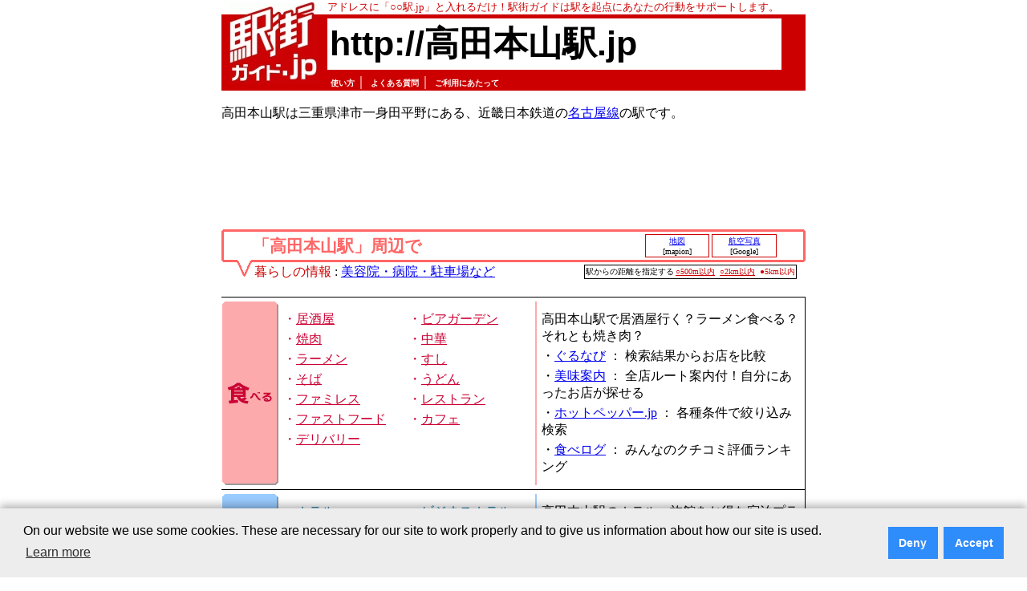

--- FILE ---
content_type: text/html; charset=utf-8
request_url: https://www.google.com/recaptcha/api2/aframe
body_size: 269
content:
<!DOCTYPE HTML><html><head><meta http-equiv="content-type" content="text/html; charset=UTF-8"></head><body><script nonce="U8REXvXQgunIRpLOU1qNcQ">/** Anti-fraud and anti-abuse applications only. See google.com/recaptcha */ try{var clients={'sodar':'https://pagead2.googlesyndication.com/pagead/sodar?'};window.addEventListener("message",function(a){try{if(a.source===window.parent){var b=JSON.parse(a.data);var c=clients[b['id']];if(c){var d=document.createElement('img');d.src=c+b['params']+'&rc='+(localStorage.getItem("rc::a")?sessionStorage.getItem("rc::b"):"");window.document.body.appendChild(d);sessionStorage.setItem("rc::e",parseInt(sessionStorage.getItem("rc::e")||0)+1);localStorage.setItem("rc::h",'1763848776592');}}}catch(b){}});window.parent.postMessage("_grecaptcha_ready", "*");}catch(b){}</script></body></html>